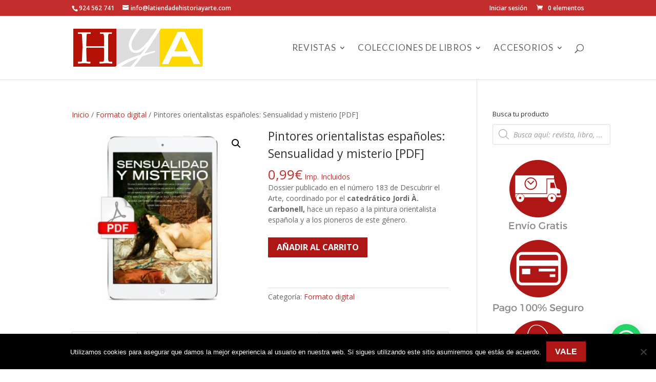

--- FILE ---
content_type: text/css
request_url: https://latiendadehistoriayarte.com/wp-content/cache/autoptimize/css/autoptimize_single_44b739d2e9fff376673ccb3800cac0ce.css?ver=5.7.1
body_size: 574
content:
@font-face{font-family:'FontAwesomePB';src:url(//latiendadehistoriayarte.com/wp-content/plugins/woocommerce-product-bundles/assets/css/../fonts/fa-pb.eot?v=5.5.0);src:url(//latiendadehistoriayarte.com/wp-content/plugins/woocommerce-product-bundles/assets/css/../fonts/fa-pb.eot?#iefix&v=5.5.0) format("embedded-opentype"),url(//latiendadehistoriayarte.com/wp-content/plugins/woocommerce-product-bundles/assets/css/../fonts/fa-pb.woff2?v=5.5.0) format("woff2"),url(//latiendadehistoriayarte.com/wp-content/plugins/woocommerce-product-bundles/assets/css/../fonts/fa-pb.woff2?v=5.5.0) format("woff"),url(//latiendadehistoriayarte.com/wp-content/plugins/woocommerce-product-bundles/assets/css/../fonts/fa-pb.ttf?v=5.5.0) format("truetype"),url(//latiendadehistoriayarte.com/wp-content/plugins/woocommerce-product-bundles/assets/css/../fonts/fa-pb.svg?v=5.5.0#fapbregular) format("svg");font-weight:400;font-style:normal}.bundled_table_item .product-name,.bundled_table_item .product-price,.bundled_table_item:not(.order_item) .product-quantity,.bundled_table_item .product-subtotal,.bundled_table_item .product-total{font-size:.875em}.bundled_table_item .bundled_table_item_indent{padding-left:32px}.woocommerce .bundled_table_item td.product-name dl.variation,.woocommerce-page .bundled_table_item td.product-name dl.variation,.bundled_table_item td.product-name .wc-item-meta{font-size:100%}.bundled_table_item,.bundled_table_item td{border-top:none !important;border-bottom:none !important}.bundle_table_item,.bundle_table_item td{border-bottom:none !important}.bundled_table_item_price:before,.bundled_table_item_subtotal:before{font-family:'FontAwesomePB';font-size:1rem;display:inline-block;-webkit-font-smoothing:antialiased;-moz-osx-font-smoothing:grayscale;-ms-filter:"progid:DXImageTransform.Microsoft.BasicImage(rotation=1)";-webkit-transform:rotate(90deg);-ms-transform:rotate(90deg);transform:rotate(90deg);content:"\f148";margin:0 12px 0 3px;opacity:.25}dt.bundled_title_meta,.bundled_notice{margin:12px 0 5px}a.edit_bundle_in_cart_text{color:#888;font-weight:400;text-decoration:none}

--- FILE ---
content_type: text/css
request_url: https://latiendadehistoriayarte.com/wp-content/themes/shophistoriarte/style.css?ver=4.27.4
body_size: 379
content:
/* 
Theme Name:		 ShopHistoriArte
Theme URI:		 http://www.adelasantana.com
Description:	 Tema hijo creado para www.latiendadehistoriayarte.com por Adela Santana www.adelasantana.com
Author:			 Adela Santana
Author URI:		 http://childthemegenerator.com/
Template:		 Divi
Version:		 1.0.0
Text Domain:	 Divi-child
-------------------------------------------------------------- */ 

/* =Theme customization starts here
------------------------------------------------------- */